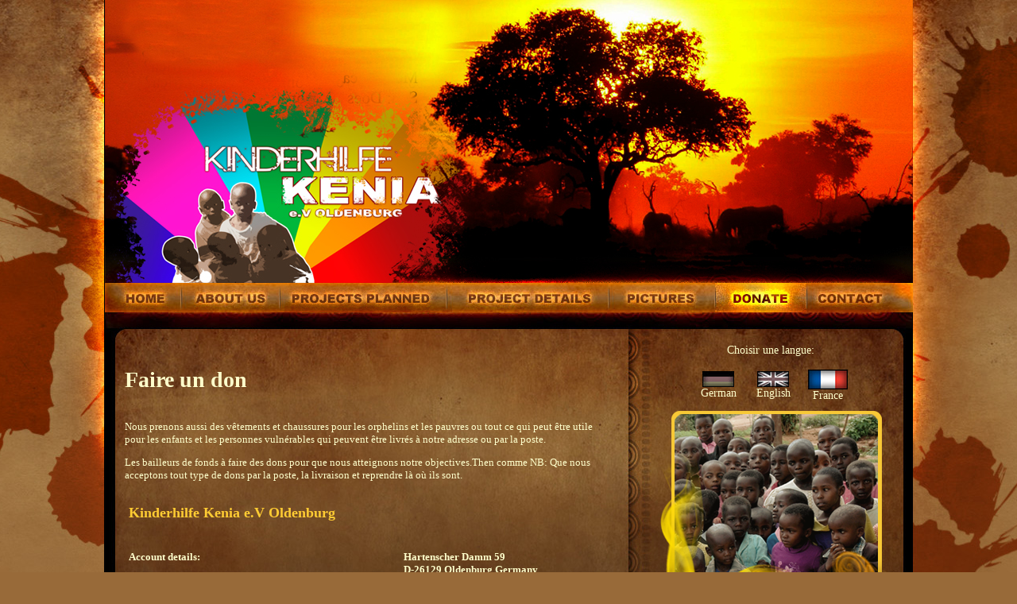

--- FILE ---
content_type: text/html; charset=UTF-8
request_url: http://kinderhilfekenia.com/fr/donate.php
body_size: 2399
content:
<!DOCTYPE html PUBLIC "-//W3C//DTD XHTML 1.0 Transitional//EN" "http://www.w3.org/TR/xhtml1/DTD/xhtml1-transitional.dtd">
<html xmlns="http://www.w3.org/1999/xhtml">
<head>
<meta http-equiv="Content-Type" content="text/html; charset=utf-8" />
<title>Kinderhilfe Kenia e.V Oldenburg</title>
<script type="text/javascript">
<!--
function MM_swapImgRestore() { //v3.0
  var i,x,a=document.MM_sr; for(i=0;a&&i<a.length&&(x=a[i])&&x.oSrc;i++) x.src=x.oSrc;
}
function MM_preloadImages() { //v3.0
  var d=document; if(d.images){ if(!d.MM_p) d.MM_p=new Array();
    var i,j=d.MM_p.length,a=MM_preloadImages.arguments; for(i=0; i<a.length; i++)
    if (a[i].indexOf("#")!=0){ d.MM_p[j]=new Image; d.MM_p[j++].src=a[i];}}
}

function MM_findObj(n, d) { //v4.01
  var p,i,x;  if(!d) d=document; if((p=n.indexOf("?"))>0&&parent.frames.length) {
    d=parent.frames[n.substring(p+1)].document; n=n.substring(0,p);}
  if(!(x=d[n])&&d.all) x=d.all[n]; for (i=0;!x&&i<d.forms.length;i++) x=d.forms[i][n];
  for(i=0;!x&&d.layers&&i<d.layers.length;i++) x=MM_findObj(n,d.layers[i].document);
  if(!x && d.getElementById) x=d.getElementById(n); return x;
}

function MM_swapImage() { //v3.0
  var i,j=0,x,a=MM_swapImage.arguments; document.MM_sr=new Array; for(i=0;i<(a.length-2);i+=3)
   if ((x=MM_findObj(a[i]))!=null){document.MM_sr[j++]=x; if(!x.oSrc) x.oSrc=x.src; x.src=a[i+2];}
}
//-->
</script>
<link href="../css/main.css" rel="stylesheet" type="text/css" />
</head>

<body onload="MM_preloadImages('../img/home_on.jpg','../img/about_on.jpg','../img/planned_projects_on.jpg','../img/projekt_details_on.jpg','../img/pictures_on.jpg','../img/donate_on.jpg','../img/contact_on.jpg','../img/donate_on.png','../img/flag_ger_40.jpg','../img/flag_GB_40.jpg')">
<table width="1017" border="0" align="center" cellpadding="0" cellspacing="0">
  <tr>    <td width="1017" height="356"><a href="index.php"><img src="../img/header-1.jpg" width="1017" height="356" border="0" /></a></td>
</tr>
  <tr>
    <td width="1017" height="37"><a href="index.php" onmouseout="MM_swapImgRestore()" onmouseover="MM_swapImage('Home','','../img/home_on.jpg',1)"><img src="../img/home_off.jpg" alt="home" name="Home" width="96" height="37" border="0" id="Home" /></a><a href="about_us.php" onmouseout="MM_swapImgRestore()" onmouseover="MM_swapImage('about us','','../img/about_on.jpg',1)"><img src="../img/about_off.jpg" alt="about us" name="about us" width="124" height="37" border="0" id="about us" /></a><a href="projects_planned.php" onmouseout="MM_swapImgRestore()" onmouseover="MM_swapImage('planned projects','','../img/planned_projects_on.jpg',1)"><img src="../img/planned_projects_off.jpg" alt="planned projects" name="planned projects" width="210" height="37" border="0" id="planned projects" /></a><a href="project_details.php" onmouseout="MM_swapImgRestore()" onmouseover="MM_swapImage('project details','','../img/projekt_details_on.jpg',1)"><img src="../img/projekt_details_off.jpg" alt="project details" name="project details" width="204" height="37" border="0" id="project details" /></a><a href="pictures.php" onmouseout="MM_swapImgRestore()" onmouseover="MM_swapImage('pictures','','../img/pictures_on.jpg',1)"><img src="../img/pictures_off.jpg" alt="pictures" name="pictures" width="134" height="37" border="0" id="pictures" /></a><img src="../img/donate_on.jpg" alt="Donate" width="115" height="37" border="0" /><a href="contact.php" onmouseout="MM_swapImgRestore()" onmouseover="MM_swapImage('contact','','../img/contact_on.jpg',1)"><img src="../img/contact_off.jpg" alt="contact" name="contact" width="134" height="37" border="0" id="contact" /></a></td>
  </tr>
  <tr>
    <td valign="top"><table width="1017" border="0" cellspacing="0" cellpadding="0" class="body_main">
  <tr>
    <td><table width="1017" border="0" cellspacing="0" cellpadding="0" id="body_main_test">
  <tr>
    <td width="659" valign="top"><div id="inhalt_text">
    <h1>Faire un don</h1>
            <p>
            <br>
            Nous prenons aussi des vêtements et chaussures pour les orphelins et les pauvres ou tout ce qui peut être utile pour les enfants et les personnes vulnérables qui peuvent être livrés à notre adresse ou par la poste.</p>
        <p>Les bailleurs de fonds à faire des dons pour que nous atteignons notre objectives.Then comme NB: Que nous acceptons tout type de dons par la poste, la livraison et reprendre là où ils sont.<br />
          <br />
        </p>
        </div>
<table width="659" border="0" cellspacing="0" cellpadding="0">
        <tr>
          <td colspan="2"><p id="bold_with_color_true3">Kinderhilfe Kenia e.V Oldenburg<br />
            <br />
          </p></td>
          </tr>
        <tr>
          <td width="346" valign="top"><p id="bold_with_color_true"><br />
            Account details:<br />
            <br />
          Reiffeisen Bank<br />
          Acc.no.0014643900<br />
          BLZ  28060228<br />
          <br />
          BIC: GENODEF 1OL2<br />
          IBAN: DE77 2806 0228 0014 6439 00</p></td>
          <td width="313" valign="top"><p id="bold_with_color_true2"><br />
            Hartenscher Damm 59
              <br />
              D-26129 Oldenburg 
Germany


              <br />
              Tel.no +49 (0) 441 35036329 
              <br />
              Fax +49 (0) 441 35036330

              <br />
              <br />
              Email Kinderhilfekenia@hotmail.com <br />
              Email: evelyn@kinderhilfekenia.com <br />
              Website www.kinderhilfekenia.com</p> </td>
        </tr>
        </table></td>
    <td width="358" valign="top"><table width="358" border="0" cellspacing="0" cellpadding="0">
  <tr>
    <td width="79" height="24">&nbsp;</td>
    <td width="69">&nbsp;</td>
    <td width="69">&nbsp;</td>
    <td width="69">&nbsp;</td>
    <td width="72">&nbsp;</td>
  </tr>
  <tr>
    <td colspan="5" align="center"><br />
      Choisir une langue:<br />
      <br /></td>
    </tr>
  <tr>
    <td width="79">&nbsp;</td>
    <td width="69" align="center"><a href="../de/index.php" onmouseout="MM_swapImgRestore()" onmouseover="MM_swapImage('German','','../img/flag_ger_40.jpg',1)"><img src="../img/flag_ger_40_off.jpg" alt="German" name="German" width="40" height="20" border="0" id="German" /></a><br />
German</td>
    <td width="69" align="center"><a href="../en/index.php" onmouseout="MM_swapImgRestore()" onmouseover="MM_swapImage('English','','../img/flag_GB_40.jpg',1)"><img src="../img/flag_GB_40_off.jpg" alt="English" name="English" width="40" height="20" border="0" id="English" /></a><br />
English</td>
    <td width="69" align="center"><a href="#"><img src="../img/flag_fr_50.jpg" alt="France" width="50" height="25" border="0" /></a><br />
France</td>
    <td width="72">&nbsp;</td>
  </tr>
</table>
      <table width="358" border="0" cellspacing="0" cellpadding="0">
        <tr>
          <td width="38">&nbsp;</td>
          <td width="292" rowspan="3"><a href="donate.php" onmouseout="MM_swapImgRestore()" onmouseover="MM_swapImage('Donate','','../img/donate_on.png',1)"><img src="../img/donate_off.png" alt="Donate" name="Donate" width="299" height="317" border="0" id="Donate" /></a></td>
          <td width="28">&nbsp;</td>
        </tr>
        <tr>
          <td>&nbsp;</td>
          <td>&nbsp;</td>
        </tr>
        <tr>
          <td height="226">&nbsp;</td>
          <td>&nbsp;</td>
        </tr>
      </table>
      &nbsp;</p>
      <table width="358" border="0" cellspacing="0" cellpadding="0">
        <tr>
          <td width="38" height="117">&nbsp;</td>
          <td width="292" height="117"><a href="../fr/impressum.php" onmouseout="MM_swapImgRestore()" onmouseover="MM_swapImage('Impressum','','../img/impressum_on.png',1)"><img src="../img/impressum_off.png" alt="Impressum" name="Impressum" width="305" height="117" border="0" id="Impressum" /></a></td>
          <td width="28" height="117">&nbsp;</td>
        </tr>
      </table>
      <p>&nbsp;</p>
      <p>&nbsp;</p>
      <p>&nbsp;</p>
      <p>&nbsp;</p>
      <p>&nbsp;</p>
      <p>&nbsp;</p>
      <p>&nbsp;</p>
      <p>&nbsp;</p>
      <p>&nbsp;</p>
      <p>&nbsp;</p>
      <p>&nbsp;</p>
      <p>&nbsp;</p>
      <p>&nbsp;</p>
      <p>&nbsp;</p>
      <p>&nbsp;</p>
      <p>&nbsp;</p>
      <p>&nbsp;</p>
      <p>&nbsp;</p></td>
  </tr>
</table>
</td>

  </tr>
</table>
</td>
  </tr>
</table>
<table width="100%" height="200"border="0" cellspacing="0" cellpadding="0" bgcolor="#000000">
  <tr>
    <td>&nbsp;</td>
  </tr>
</table>
</body>
</html>


--- FILE ---
content_type: text/css
request_url: http://kinderhilfekenia.com/css/main.css
body_size: 838
content:
@charset "utf-8";
html {
	font-family: Georgia, "Times New Roman", Times, serif;
	font-size:14px;
	color:#FFC;
}

body {
	margin-left: 0px;
	margin-top: 0px;
	margin-right: 0px;
	margin-bottom: 0px;
	background-color: #986a39;
	background-position:top center;
	background-repeat:no-repeat;
	background-image: url(../img/bg.jpg);
	
}

p {
	font-family: Georgia, "Times New Roman", Times, serif;
	font-size: 13px;
	color: #FFC;
}

#bold_with_color {
	font-family: Georgia, "Times New Roman", Times, serif;
	font-size:13px;
	font-weight:bold;
	color:#FFF;
}

#bold_with_color_true {
	font-family: Georgia, "Times New Roman", Times, serif;
	font-size:13px;
	font-weight:bold;
	color:#FFC;
	margin: 0px 0px 0px 30px;
}

#bold_with_color_true2{
	font-family: Georgia, "Times New Roman", Times, serif;
	font-size:13px;
	font-weight:bold;
	color:#FFC;
	margin: 0px 0px 0px 30px;
}

#bold_with_color_true3{
	font-family: Georgia, "Times New Roman", Times, serif;
	font-size:18px;
	font-weight:bold;
	color:#FC3;
	margin: 0px 0px 0px 30px;
}

#bold_with_color_true4{
	font-family: Georgia, "Times New Roman", Times, serif;
	font-size:18px;
	font-weight:bold;
	color:#FC3;
}


a {
	font-family: Georgia, "Times New Roman", Times, serif;
	font-size:13px;
	color:#FFC;
}
.body_main tr td #body_main_test tr td #inhalt_text p strong {
	font-size: 18px;
	color: #FFF;
}

h1 {
	font-family: Georgia, "Times New Roman", Times, serif;
	font-size: 28px;
	color: #FFC;
}
.body_main {
	background:url(../img/bg_body.jpg);
	width:1017px;
}
#body_main_test {
	background:url(../img/bg_body_top.jpg);
	width:1017px;
	background-repeat:no-repeat;
	vertical-align:top;
	margin:0px;
	padding:0 px;
	}
#inhalt_text {
	margin: 0;
	padding: 50px 25px 0px 25px;
	width::649px;
	font-size: 14px;
	font-family: Georgia, "Times New Roman", Times, serif;
	font-style: normal;
	line-height: normal;
	border-top-width: thin;
	border-right-width: thin;
	border-bottom-width: thin;
	border-left-width: thin;
	border-top-style: none;
	border-right-style: none;
	border-bottom-style: none;
	border-left-style: none;
	list-style-type: none;
	color: #FFF;
	}
	
	#lauftext {
		background-color:#000;
	}
	#lauftext_img {
		 border: 2px;
		 border-color:#CC3;
	}
	
form#kontaktformular { margin: 0px 0px 0px 20px; padding:10px; width:600px; border:none;}
form#kontaktformular label { width:100px; height:22px; margin-top:5px; display:block; float:left; border:none;}
form#kontaktformular .eingabe { width:248px; height:20px; margin-top:5px; border:none; float:left; }
form#kontaktformular .checkbox { margin-top:5px; float:left; border:none;}
form#kontaktformular textarea { width:248px; height:98px; border:none; margin-top:5px; font-family:arial; font-size:12px; float:left; } 
form#kontaktformular input.button { height: 23px; width:98px; margin-top:10px;  margin-left: 252px; background:#FFF; border:none; }
form#kontaktformular br { clear:both; }
.body_main tr td #body_main_test tr td h3 {
	font-family: Georgia, "Times New Roman", Times, serif;
	font-size: 24px;
	font-style: normal;
	height: auto;
	width: auto;
	border: medium double #E5D538;
	list-style-type: circle;
	color: #FF9933;
}
.pr {
	font-family: Georgia, "Times New Roman", Times, serif;
	font-size: 14px;
	font-style: normal;
}
